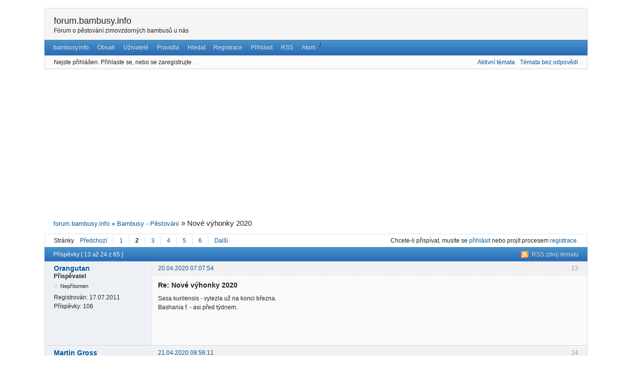

--- FILE ---
content_type: text/html; charset=utf-8
request_url: http://forum.bambusy.info/post/8571/
body_size: 6081
content:
<!DOCTYPE html>
<!--[if lt IE 7 ]> <html class="oldie ie6" lang="cs" dir="ltr"> <![endif]-->
<!--[if IE 7 ]>    <html class="oldie ie7" lang="cs" dir="ltr"> <![endif]-->
<!--[if IE 8 ]>    <html class="oldie ie8" lang="cs" dir="ltr"> <![endif]-->
<!--[if gt IE 8]><!--> <html lang="cs" dir="ltr"> <!--<![endif]-->
<head>
<meta charset="utf-8" />
<meta name="viewport" content="width=device-width, initial-scale=1.0">
<meta name="ROBOTS" content="NOINDEX, FOLLOW" />
<title>Nové výhonky 2020 (Stránka 2) - Bambusy - Pěstování - forum.bambusy.info</title>
<link rel="alternate" type="application/rss+xml" href="http://forum.bambusy.info/feed/rss/topic/901/" title="RSS" />
<link rel="alternate" type="application/atom+xml" href="http://forum.bambusy.info/feed/atom/topic/901/" title="ATOM" />
<link rel="last" href="http://forum.bambusy.info/topic/901/nove-vyhonky-2020/page/6/" title="Stránka 6" />
<link rel="next" href="http://forum.bambusy.info/topic/901/nove-vyhonky-2020/page/3/" title="Stránka 3" />
<link rel="prev" href="http://forum.bambusy.info/topic/901/nove-vyhonky-2020/" title="Stránka 1" />
<link rel="first" href="http://forum.bambusy.info/topic/901/nove-vyhonky-2020/" title="Stránka 1" />
<link rel="search" type="text/html" href="http://forum.bambusy.info/search/" title="Hledat" />
<link rel="search" type="application/opensearchdescription+xml" href="http://forum.bambusy.info/misc.php?action=opensearch" title="forum.bambusy.info" />
<link rel="author" type="text/html" href="http://forum.bambusy.info/users/" title="Uživatelé" />
<link rel="stylesheet" type="text/css" media="screen" href="http://forum.bambusy.info/style/Oxygen/Oxygen.min.css" />
<link rel="stylesheet" type="text/css" media="screen" href="http://forum.bambusy.info/extensions/fancy_stop_spam/css/Oxygen/fancy_stop_spam.css" />

<script type="text/javascript">

  var _gaq = _gaq || [];
  _gaq.push(['_setAccount', 'UA-186180-3']);
  _gaq.push(['_setDomainName', 'bambusy.info']);
  _gaq.push(['_trackPageview']);

  (function() {
    var ga = document.createElement('script'); ga.type = 'text/javascript'; ga.async = true;
    ga.src = ('https:' == document.location.protocol ? 'https://' : 'http://') + 'stats.g.doubleclick.net/dc.js';
    var s = document.getElementsByTagName('script')[0]; s.parentNode.insertBefore(ga, s);
  })();

</script>
<script async src="//pagead2.googlesyndication.com/pagead/js/adsbygoogle.js"></script>
<script>
  (adsbygoogle = window.adsbygoogle || []).push({
    google_ad_client: "ca-pub-7990697820037852",
    enable_page_level_ads: true
  });
</script>
</head>
<body>
	<div id="brd-messages" class="brd"></div>

	<div id="brd-wrap" class="brd">
	<div id="brd-viewtopic" class="brd-page paged-page">
	<div id="brd-head" class="gen-content">
		<p id="brd-access"><a href="#brd-main">Jít do obsahu fóra</a></p>
		<p id="brd-title"><a href="http://forum.bambusy.info/">forum.bambusy.info</a></p>
		<p id="brd-desc">Fórum o pěstování zimovzdorných bambusů u nás</p>
	</div>
	<div id="brd-navlinks" class="gen-content">
		<ul>
		<li id="navextra1"><a href="http://bambusy.info" title="Wufengovy stránky nejen o bambusech">bambusy.info</a></li>
		<li id="navindex"><a href="http://forum.bambusy.info/">Obsah</a></li>
		<li id="navuserlist"><a href="http://forum.bambusy.info/users/">Uživatelé</a></li>
		<li id="navrules"><a href="http://forum.bambusy.info/rules/">Pravidla</a></li>
		<li id="navsearch"><a href="http://forum.bambusy.info/search/">Hledat</a></li>
		<li id="navregister"><a href="http://forum.bambusy.info/register/">Registrace</a></li>
		<li id="navlogin"><a href="http://forum.bambusy.info/login/">Přihlásit</a></li>
		<li id="navextra2"><a href="http://forum.bambusy.info/feed/rss/">RSS</a>/<a href="http://forum.bambusy.info/feed/atom/">Atom</a></li>
	</ul>
		
	</div>
	<div id="brd-visit" class="gen-content">
		<p id="welcome"><span>Nejste přihlášen.</span> <span>Přihlaste se, nebo se zaregistrujte.</span></p>
		<p id="visit-links" class="options"><span id="visit-recent" class="first-item"><a href="http://forum.bambusy.info/search/recent/" title="Seznam témat, které obsahují nové příspěvky.">Aktivní témata</a></span> <span id="visit-unanswered"><a href="http://forum.bambusy.info/search/unanswered/" title="Seznam témat, ve kterých zatím nikdo nereagoval.">Témata bez odpovědi</a></span></p>
	</div>
	
	<div class="hr"><hr /></div>
        <div style="text-align:center">
                <div style="margin: 5px auto;text-align:center">
<!-- responsive-1 -->
<ins class="adsbygoogle"
     style="display:block"
     data-ad-client="ca-pub-7990697820037852"
     data-ad-slot="5319975920"
     data-ad-format="auto"></ins>
<script>
(adsbygoogle = window.adsbygoogle || []).push({});
</script>
                </div>
        </div>
	<div id="brd-main">
		<h1 class="main-title"><a class="permalink" href="http://forum.bambusy.info/topic/901/nove-vyhonky-2020/" rel="bookmark" title="Trvalý odkaz na toto téma">Nové výhonky 2020</a> <small>(Stránka 2 z 6)</small></h1>

		<div id="brd-crumbs-top" class="crumbs">
	<p><span class="crumb crumbfirst"><a href="http://forum.bambusy.info/">forum.bambusy.info</a></span> <span class="crumb"><span> »&#160;</span><a href="http://forum.bambusy.info/forum/1/bambusy-pestovani/">Bambusy - Pěstování</a></span> <span class="crumb crumblast"><span> »&#160;</span>Nové výhonky 2020</span> </p>
</div>
		
		<div id="brd-pagepost-top" class="main-pagepost gen-content">
	<p class="paging"><span class="pages">Stránky</span> <a class="first-item" href="http://forum.bambusy.info/topic/901/nove-vyhonky-2020/">Předchozí</a> <a href="http://forum.bambusy.info/topic/901/nove-vyhonky-2020/">1</a> <strong>2</strong> <a href="http://forum.bambusy.info/topic/901/nove-vyhonky-2020/page/3/">3</a> <a href="http://forum.bambusy.info/topic/901/nove-vyhonky-2020/page/4/">4</a> <a href="http://forum.bambusy.info/topic/901/nove-vyhonky-2020/page/5/">5</a> <a href="http://forum.bambusy.info/topic/901/nove-vyhonky-2020/page/6/">6</a> <a href="http://forum.bambusy.info/topic/901/nove-vyhonky-2020/page/3/">Další</a></p>
	<p class="posting">Chcete-li přispívat, musíte se <a href="http://forum.bambusy.info/login/">přihlásit</a> nebo projít procesem <a href="http://forum.bambusy.info/register/">registrace</a>.</p>
</div>
		<div class="main-head">
		<p class="options"><span class="feed first-item"><a class="feed" href="http://forum.bambusy.info/feed/rss/topic/901/">RSS zdroj tématu</a></span></p>
		<h2 class="hn"><span><span class="item-info">Příspěvky [ 13 až 24 z 65 ]</span></span></h2>
	</div>
	<div id="forum1" class="main-content main-topic">
		<div class="post odd firstpost replypost">
			<div id="p8540" class="posthead">
				<h3 class="hn post-ident"><span class="post-num">13</span> <span class="post-byline"><span>Odpověď zaslal </span><a title="Zobrazit profil uživatele Orangutan" href="http://forum.bambusy.info/user/752/">Orangutan</a></span> <span class="post-link"><a class="permalink" rel="bookmark" title="Trvalý odkaz na tento příspěvek" href="http://forum.bambusy.info/post/8540/#p8540">20.04.2020 07:07:54</a></span></h3>
			</div>
			<div class="postbody">
				<div class="post-author">
					<ul class="author-ident">
						<li class="username"><a title="Zobrazit profil uživatele Orangutan" href="http://forum.bambusy.info/user/752/">Orangutan</a></li>
						<li class="usertitle"><span>Přispěvatel</span></li>
						<li class="userstatus"><span>Nepřítomen</span></li>
					</ul>
					<ul class="author-info">
						<li><span>Registrován: <strong>17.07.2011</strong></span></li>
						<li><span>Příspěvky: <strong>106</strong></span></li>
					</ul>
				</div>
				<div class="post-entry">
					<h4 id="pc8540" class="entry-title hn">Re: Nové výhonky 2020</h4>
					<div class="entry-content">
						<p>Sasa kurilensis - vylezla už na konci března.<br />Bashania f. - asi před týdnem.</p>
					</div>
				</div>
			</div>
		</div>
		<div class="post even replypost">
			<div id="p8550" class="posthead">
				<h3 class="hn post-ident"><span class="post-num">14</span> <span class="post-byline"><span>Odpověď zaslal </span><a title="Zobrazit profil uživatele Martin Gross" href="http://forum.bambusy.info/user/22798/">Martin Gross</a></span> <span class="post-link"><a class="permalink" rel="bookmark" title="Trvalý odkaz na tento příspěvek" href="http://forum.bambusy.info/post/8550/#p8550">21.04.2020 09:56:11</a></span></h3>
			</div>
			<div class="postbody">
				<div class="post-author">
					<ul class="author-ident">
						<li class="username"><a title="Zobrazit profil uživatele Martin Gross" href="http://forum.bambusy.info/user/22798/">Martin Gross</a></li>
						<li class="usertitle"><span>Přispěvatel</span></li>
						<li class="userstatus"><span>Nepřítomen</span></li>
					</ul>
					<ul class="author-info">
						<li><span>Registrován: <strong>22.04.2017</strong></span></li>
						<li><span>Příspěvky: <strong>71</strong></span></li>
					</ul>
				</div>
				<div class="post-entry">
					<h4 id="pc8550" class="entry-title hn">Re: Nové výhonky 2020</h4>
					<div class="entry-content">
						<p>První nesmělý výhoneček atrovaginaty. <br />Biseti asi spíš nedorostlé z podzimu, ale při dělení trsu jsem odhalil nové výhonky. Aureosulcata spec + aureocaulis zatím nic. <br />580m.n.m. SV Čechy.</p>
					</div>
				</div>
			</div>
		</div>
		<div class="post odd replypost">
			<div id="p8551" class="posthead">
				<h3 class="hn post-ident"><span class="post-num">15</span> <span class="post-byline"><span>Odpověď zaslal </span><a title="Zobrazit profil uživatele wufeng" href="http://forum.bambusy.info/user/3/">wufeng</a></span> <span class="post-link"><a class="permalink" rel="bookmark" title="Trvalý odkaz na tento příspěvek" href="http://forum.bambusy.info/post/8551/#p8551">21.04.2020 10:32:12</a></span></h3>
			</div>
			<div class="postbody">
				<div class="post-author">
					<ul class="author-ident">
						<li class="username"><a title="Zobrazit profil uživatele wufeng" href="http://forum.bambusy.info/user/3/">wufeng</a></li>
						<li class="usertitle"><span>Administrátor</span></li>
						<li class="userstatus"><span>Nepřítomen</span></li>
					</ul>
					<ul class="author-info">
						<li><span>Z: <strong>Praha</strong></span></li>
						<li><span>Registrován: <strong>15.09.2005</strong></span></li>
						<li><span>Příspěvky: <strong>3,121</strong></span></li>
					</ul>
				</div>
				<div class="post-entry">
					<h4 id="pc8551" class="entry-title hn">Re: Nové výhonky 2020</h4>
					<div class="entry-content">
						<div class="quotebox"><cite>Martin Gross napsal:</cite><blockquote><p>První nesmělý výhoneček atrovaginaty.</p></blockquote></div><p>Zajímavé. Také jsem včera u <a href="http://bambusy.info/?bambus:Phyllostachys-atrovaginata">Phyllostachys atrovaginata</a> objevil pod mulčem nové malé výhonky. Jinak mi leze až v červnu.</p>
					</div>
				</div>
			</div>
			<div class="postfoot">
				<div class="post-options">
					<p class="post-contacts"><span class="user-url first-item"><a class="external" href="http://bambusy.info">Web uživatele<span>wufeng</span></a></span></p>
				</div>
			</div>
		</div>
		<div class="post even replypost">
			<div id="p8553" class="posthead">
				<h3 class="hn post-ident"><span class="post-num">16</span> <span class="post-byline"><span>Odpověď zaslal </span><a title="Zobrazit profil uživatele Orangutan" href="http://forum.bambusy.info/user/752/">Orangutan</a></span> <span class="post-link"><a class="permalink" rel="bookmark" title="Trvalý odkaz na tento příspěvek" href="http://forum.bambusy.info/post/8553/#p8553">21.04.2020 19:13:39</a></span> <span class="post-edit">Naposledy upravil: Orangutan (21.04.2020 19:14:03)</span></h3>
			</div>
			<div class="postbody">
				<div class="post-author">
					<ul class="author-ident">
						<li class="username"><a title="Zobrazit profil uživatele Orangutan" href="http://forum.bambusy.info/user/752/">Orangutan</a></li>
						<li class="usertitle"><span>Přispěvatel</span></li>
						<li class="userstatus"><span>Nepřítomen</span></li>
					</ul>
					<ul class="author-info">
						<li><span>Registrován: <strong>17.07.2011</strong></span></li>
						<li><span>Příspěvky: <strong>106</strong></span></li>
					</ul>
				</div>
				<div class="post-entry">
					<h4 id="pc8553" class="entry-title hn">Re: Nové výhonky 2020</h4>
					<div class="entry-content">
						<div class="quotebox"><cite>Martin Gross napsal:</cite><blockquote><p>První nesmělý výhoneček atrovaginaty.</p></blockquote></div><p>Stejně jako Wufengovi i mně vyráží vždy až v červnu. Doufám, že si ještě počká, stále hrozí mrazíky.</p>
					</div>
				</div>
			</div>
		</div>
		<div class="post odd replypost">
			<div id="p8560" class="posthead">
				<h3 class="hn post-ident"><span class="post-num">17</span> <span class="post-byline"><span>Odpověď zaslal </span><a title="Zobrazit profil uživatele Dacik" href="http://forum.bambusy.info/user/23017/">Dacik</a></span> <span class="post-link"><a class="permalink" rel="bookmark" title="Trvalý odkaz na tento příspěvek" href="http://forum.bambusy.info/post/8560/#p8560">26.04.2020 05:37:07</a></span></h3>
			</div>
			<div class="postbody">
				<div class="post-author">
					<ul class="author-ident">
						<li class="username"><a title="Zobrazit profil uživatele Dacik" href="http://forum.bambusy.info/user/23017/">Dacik</a></li>
						<li class="usertitle"><span>Nový člen</span></li>
						<li class="userstatus"><span>Nepřítomen</span></li>
					</ul>
					<ul class="author-info">
						<li><span>Registrován: <strong>23.01.2020</strong></span></li>
						<li><span>Příspěvky: <strong>1</strong></span></li>
					</ul>
				</div>
				<div class="post-entry">
					<h4 id="pc8560" class="entry-title hn">Re: Nové výhonky 2020</h4>
					<div class="entry-content">
						<p>Ahoj, já první výhonky Phyllostachys tianmuensis a Aureosulcata spectabilis , spec. měl již před 14 dny , sice jen 2 vyhonky které&nbsp; pomrzly, nyní objeveno pár dalších. Atrovaginata u mě ještě nic. 550 m.n.m . Jak se sem prosím vkládání fotky...děkuji</p>
					</div>
				</div>
			</div>
		</div>
		<div class="post even replypost">
			<div id="p8561" class="posthead">
				<h3 class="hn post-ident"><span class="post-num">18</span> <span class="post-byline"><span>Odpověď zaslal </span><a title="Zobrazit profil uživatele davor" href="http://forum.bambusy.info/user/22743/">davor</a></span> <span class="post-link"><a class="permalink" rel="bookmark" title="Trvalý odkaz na tento příspěvek" href="http://forum.bambusy.info/post/8561/#p8561">26.04.2020 07:37:34</a></span></h3>
			</div>
			<div class="postbody">
				<div class="post-author">
					<ul class="author-ident">
						<li class="username"><a title="Zobrazit profil uživatele davor" href="http://forum.bambusy.info/user/22743/">davor</a></li>
						<li class="usertitle"><span>Přispěvatel</span></li>
						<li class="userstatus"><span>Nepřítomen</span></li>
					</ul>
					<ul class="author-info">
						<li><span>Z: <strong>Beskydy 465 m.n.m.</strong></span></li>
						<li><span>Registrován: <strong>24.05.2015</strong></span></li>
						<li><span>Příspěvky: <strong>228</strong></span></li>
					</ul>
				</div>
				<div class="post-entry">
					<h4 id="pc8561" class="entry-title hn">Re: Nové výhonky 2020</h4>
					<div class="entry-content">
						<div class="quotebox"><cite>Dacik napsal:</cite><blockquote><p>Jak se sem prosím vkládání fotky...děkuji</p></blockquote></div><p>Pomocí tohoto kódu bez uvozovek:</p><p>&quot;[img=popis obrazku]http://URL obrázku[/img]&quot;</p><p>nebo poslat na email wufengovi, který obrázek nahraje přímo zde na server a vloží do tvého příspěvku.</p>
					</div>
				</div>
			</div>
		</div>
		<div class="post odd replypost">
			<div id="p8562" class="posthead">
				<h3 class="hn post-ident"><span class="post-num">19</span> <span class="post-byline"><span>Odpověď zaslal </span><a title="Zobrazit profil uživatele wufeng" href="http://forum.bambusy.info/user/3/">wufeng</a></span> <span class="post-link"><a class="permalink" rel="bookmark" title="Trvalý odkaz na tento příspěvek" href="http://forum.bambusy.info/post/8562/#p8562">26.04.2020 16:30:42</a></span></h3>
			</div>
			<div class="postbody">
				<div class="post-author">
					<ul class="author-ident">
						<li class="username"><a title="Zobrazit profil uživatele wufeng" href="http://forum.bambusy.info/user/3/">wufeng</a></li>
						<li class="usertitle"><span>Administrátor</span></li>
						<li class="userstatus"><span>Nepřítomen</span></li>
					</ul>
					<ul class="author-info">
						<li><span>Z: <strong>Praha</strong></span></li>
						<li><span>Registrován: <strong>15.09.2005</strong></span></li>
						<li><span>Příspěvky: <strong>3,121</strong></span></li>
					</ul>
				</div>
				<div class="post-entry">
					<h4 id="pc8562" class="entry-title hn">Re: Nové výhonky 2020</h4>
					<div class="entry-content">
						<div class="quotebox"><cite>davor napsal:</cite><blockquote><div class="quotebox"><cite>Dacik napsal:</cite><blockquote><p>Jak se sem prosím vkládání fotky...děkuji</p></blockquote></div><br /><p>nebo poslat na email wufengovi, který obrázek nahraje přímo zde na server a vloží do tvého příspěvku.</p></blockquote></div><p>Můj email vburka@seznam.cz.</p>
					</div>
				</div>
			</div>
			<div class="postfoot">
				<div class="post-options">
					<p class="post-contacts"><span class="user-url first-item"><a class="external" href="http://bambusy.info">Web uživatele<span>wufeng</span></a></span></p>
				</div>
			</div>
		</div>
		<div class="post even replypost">
			<div id="p8565" class="posthead">
				<h3 class="hn post-ident"><span class="post-num">20</span> <span class="post-byline"><span>Odpověď zaslal </span><a title="Zobrazit profil uživatele Martin Gross" href="http://forum.bambusy.info/user/22798/">Martin Gross</a></span> <span class="post-link"><a class="permalink" rel="bookmark" title="Trvalý odkaz na tento příspěvek" href="http://forum.bambusy.info/post/8565/#p8565">27.04.2020 12:02:11</a></span></h3>
			</div>
			<div class="postbody">
				<div class="post-author">
					<ul class="author-ident">
						<li class="username"><a title="Zobrazit profil uživatele Martin Gross" href="http://forum.bambusy.info/user/22798/">Martin Gross</a></li>
						<li class="usertitle"><span>Přispěvatel</span></li>
						<li class="userstatus"><span>Nepřítomen</span></li>
					</ul>
					<ul class="author-info">
						<li><span>Registrován: <strong>22.04.2017</strong></span></li>
						<li><span>Příspěvky: <strong>71</strong></span></li>
					</ul>
				</div>
				<div class="post-entry">
					<h4 id="pc8565" class="entry-title hn">Re: Nové výhonky 2020</h4>
					<div class="entry-content">
						<div class="quotebox"><cite>wufeng napsal:</cite><blockquote><div class="quotebox"><cite>Martin Gross napsal:</cite><blockquote><p>První nesmělý výhoneček atrovaginaty.</p></blockquote></div><p>Zajímavé. Také jsem včera u <a href="http://bambusy.info/?bambus:Phyllostachys-atrovaginata">Phyllostachys atrovaginata</a> objevil pod mulčem nové malé výhonky. Jinak mi leze až v červnu.</p></blockquote></div><br /><p>Mám to podobně. Proto mě to docela příjemněpřekvapilo. Snad najde v zemi dostatek vody pro růst stébel. Mám to trochu na levačku se zaléváním...Parvifolia při 1m stéblu mi vyhnala rhizom 2m od rostliny. Silnější, než to loňské pozdní stéblo Takže se těším na začátek června na výhony. Letos mě na 90% přeroste....</p>
					</div>
				</div>
			</div>
		</div>
		<div class="post odd replypost">
			<div id="p8571" class="posthead">
				<h3 class="hn post-ident"><span class="post-num">21</span> <span class="post-byline"><span>Odpověď zaslal </span><a title="Zobrazit profil uživatele Martin Gross" href="http://forum.bambusy.info/user/22798/">Martin Gross</a></span> <span class="post-link"><a class="permalink" rel="bookmark" title="Trvalý odkaz na tento příspěvek" href="http://forum.bambusy.info/post/8571/#p8571">29.04.2020 05:13:03</a></span></h3>
			</div>
			<div class="postbody">
				<div class="post-author">
					<ul class="author-ident">
						<li class="username"><a title="Zobrazit profil uživatele Martin Gross" href="http://forum.bambusy.info/user/22798/">Martin Gross</a></li>
						<li class="usertitle"><span>Přispěvatel</span></li>
						<li class="userstatus"><span>Nepřítomen</span></li>
					</ul>
					<ul class="author-info">
						<li><span>Registrován: <strong>22.04.2017</strong></span></li>
						<li><span>Příspěvky: <strong>71</strong></span></li>
					</ul>
				</div>
				<div class="post-entry">
					<h4 id="pc8571" class="entry-title hn">Re: Nové výhonky 2020</h4>
					<div class="entry-content">
						<p>U metrové parvifolie mi 2m od rostliny vylezla špička rhizomu. V porovnání s atrovaginatou to vypadá na trochu většího divocha.Držím vrstvu mulče ze staré trávy a čerstvě posečené. Plus zbytky z pletí a další organický odpad.</p>
					</div>
				</div>
			</div>
		</div>
		<div class="post even replypost">
			<div id="p8581" class="posthead">
				<h3 class="hn post-ident"><span class="post-num">22</span> <span class="post-byline"><span>Odpověď zaslal </span><a title="Zobrazit profil uživatele wufeng" href="http://forum.bambusy.info/user/3/">wufeng</a></span> <span class="post-link"><a class="permalink" rel="bookmark" title="Trvalý odkaz na tento příspěvek" href="http://forum.bambusy.info/post/8581/#p8581">11.05.2020 14:41:04</a></span></h3>
			</div>
			<div class="postbody">
				<div class="post-author">
					<ul class="author-ident">
						<li class="username"><a title="Zobrazit profil uživatele wufeng" href="http://forum.bambusy.info/user/3/">wufeng</a></li>
						<li class="usertitle"><span>Administrátor</span></li>
						<li class="userstatus"><span>Nepřítomen</span></li>
					</ul>
					<ul class="author-info">
						<li><span>Z: <strong>Praha</strong></span></li>
						<li><span>Registrován: <strong>15.09.2005</strong></span></li>
						<li><span>Příspěvky: <strong>3,121</strong></span></li>
					</ul>
				</div>
				<div class="post-entry">
					<h4 id="pc8581" class="entry-title hn">Re: Nové výhonky 2020</h4>
					<div class="entry-content">
						<p>zaslal Dacik: Ahoj, zasílám letošní výhonky Phyllostachys tianmuensis foceno 8.5. 2020. Sazenice, sázena loni na jaře, prozatím nejsilnější stéblo nového výhonu má 14 mm.</p><p>Phyllostachys tianmuensis</p><p><span class="postimg"><img src="http://bambusy.info/img/uploaded/Phyllostachys-tianmuensis-Dacik-01.jpg" alt="PunBB bbcode test" /></span></p><p><span class="postimg"><img src="http://bambusy.info/img/uploaded/Phyllostachys-tianmuensis-Dacik-02.jpg" alt="PunBB bbcode test" /></span></p><p>A další, co začínají vylézat. <img src="http://forum.bambusy.info/img/smilies/smile.png" width="15" height="15" alt="smile" /></p><p>Phyllostachys Shanghai 3</p><p><span class="postimg"><img src="http://bambusy.info/img/uploaded/Phyllostachys-Shanghai-3-Dacik-01.jpg" alt="PunBB bbcode test" /></span></p><p>Phyllostachys viridiglaucescens</p><p><span class="postimg"><img src="http://bambusy.info/img/uploaded/Phyllostachys-viridiglaucescens-Dacik-01.jpg" alt="PunBB bbcode test" /></span></p><p>Phyllostachys aureosulcata spectabilis</p><p><span class="postimg"><img src="http://bambusy.info/img/uploaded/Phyllostachys-aureosulcata-spectabilis-Dacik-01.jpg" alt="PunBB bbcode test" /></span></p><p><span class="postimg"><img src="http://bambusy.info/img/uploaded/Phyllostachys-aureosulcata-spectabilis-Dacik-02.jpg" alt="PunBB bbcode test" /></span></p><p>Phyllostachys aureosulcata aureocaulis</p><p><span class="postimg"><img src="http://bambusy.info/img/uploaded/Phyllostachys-aureosulcata-aureocaulis-Dacik-01.jpg" alt="PunBB bbcode test" /></span></p><p><span class="postimg"><img src="http://bambusy.info/img/uploaded/Phyllostachys-aureosulcata-aureocaulis-Dacik-02.jpg" alt="PunBB bbcode test" /></span></p>
					</div>
				</div>
			</div>
			<div class="postfoot">
				<div class="post-options">
					<p class="post-contacts"><span class="user-url first-item"><a class="external" href="http://bambusy.info">Web uživatele<span>wufeng</span></a></span></p>
				</div>
			</div>
		</div>
		<div class="post odd replypost">
			<div id="p8582" class="posthead">
				<h3 class="hn post-ident"><span class="post-num">23</span> <span class="post-byline"><span>Odpověď zaslal </span><a title="Zobrazit profil uživatele wufeng" href="http://forum.bambusy.info/user/3/">wufeng</a></span> <span class="post-link"><a class="permalink" rel="bookmark" title="Trvalý odkaz na tento příspěvek" href="http://forum.bambusy.info/post/8582/#p8582">11.05.2020 14:44:03</a></span></h3>
			</div>
			<div class="postbody">
				<div class="post-author">
					<ul class="author-ident">
						<li class="username"><a title="Zobrazit profil uživatele wufeng" href="http://forum.bambusy.info/user/3/">wufeng</a></li>
						<li class="usertitle"><span>Administrátor</span></li>
						<li class="userstatus"><span>Nepřítomen</span></li>
					</ul>
					<ul class="author-info">
						<li><span>Z: <strong>Praha</strong></span></li>
						<li><span>Registrován: <strong>15.09.2005</strong></span></li>
						<li><span>Příspěvky: <strong>3,121</strong></span></li>
					</ul>
				</div>
				<div class="post-entry">
					<h4 id="pc8582" class="entry-title hn">Re: Nové výhonky 2020</h4>
					<div class="entry-content">
						<p>Pěkně to leze. U mě zatím skoro nic.</p>
					</div>
				</div>
			</div>
			<div class="postfoot">
				<div class="post-options">
					<p class="post-contacts"><span class="user-url first-item"><a class="external" href="http://bambusy.info">Web uživatele<span>wufeng</span></a></span></p>
				</div>
			</div>
		</div>
		<div class="post even lastpost replypost">
			<div id="p8583" class="posthead">
				<h3 class="hn post-ident"><span class="post-num">24</span> <span class="post-byline"><span>Odpověď zaslal </span><a title="Zobrazit profil uživatele Jirka" href="http://forum.bambusy.info/user/10/">Jirka</a></span> <span class="post-link"><a class="permalink" rel="bookmark" title="Trvalý odkaz na tento příspěvek" href="http://forum.bambusy.info/post/8583/#p8583">12.05.2020 08:33:04</a></span></h3>
			</div>
			<div class="postbody">
				<div class="post-author">
					<ul class="author-ident">
						<li class="username"><a title="Zobrazit profil uživatele Jirka" href="http://forum.bambusy.info/user/10/">Jirka</a></li>
						<li class="usertitle"><span>Přispěvatel</span></li>
						<li class="userstatus"><span>Nepřítomen</span></li>
					</ul>
					<ul class="author-info">
						<li><span>Z: <strong>Břeclav</strong></span></li>
						<li><span>Registrován: <strong>14.02.2006</strong></span></li>
						<li><span>Příspěvky: <strong>441</strong></span></li>
					</ul>
				</div>
				<div class="post-entry">
					<h4 id="pc8583" class="entry-title hn">Re: Nové výhonky 2020</h4>
					<div class="entry-content">
						<p>Tak mám nesměle pár špiček u Phyll. parvifolie a Phyll. nigra. Pořád vyhlížím Phyll. atrovaginatu, ale u mě zatím nic.<br />Nejvíc mi zatím roste Phyll. aure. spetabilis.</p>
					</div>
				</div>
			</div>
		</div>
	</div>

	<div class="main-foot">
		<h2 class="hn"><span><span class="item-info">Příspěvky [ 13 až 24 z 65 ]</span></span></h2>
	</div>
		<div id="brd-pagepost-end" class="main-pagepost gen-content">
	<p class="paging"><span class="pages">Stránky</span> <a class="first-item" href="http://forum.bambusy.info/topic/901/nove-vyhonky-2020/">Předchozí</a> <a href="http://forum.bambusy.info/topic/901/nove-vyhonky-2020/">1</a> <strong>2</strong> <a href="http://forum.bambusy.info/topic/901/nove-vyhonky-2020/page/3/">3</a> <a href="http://forum.bambusy.info/topic/901/nove-vyhonky-2020/page/4/">4</a> <a href="http://forum.bambusy.info/topic/901/nove-vyhonky-2020/page/5/">5</a> <a href="http://forum.bambusy.info/topic/901/nove-vyhonky-2020/page/6/">6</a> <a href="http://forum.bambusy.info/topic/901/nove-vyhonky-2020/page/3/">Další</a></p>
	<p class="posting">Chcete-li přispívat, musíte se <a href="http://forum.bambusy.info/login/">přihlásit</a> nebo projít procesem <a href="http://forum.bambusy.info/register/">registrace</a>.</p>
</div>
               <div style="text-align:center">
                   <div style="margin: 5px auto;text-align:center">
<a href="https://coinmate.io?referral=YVZvelRURlpSM2s0Um5SeFVFZFlWM1ZPTjNsdlVRPT0">
    <img src="/img/cm-banner.png" alt="Email Marketing" border="0">
</a>
                   </div>
               </div>
		<div id="brd-crumbs-end" class="crumbs">
	<p><span class="crumb crumbfirst"><a href="http://forum.bambusy.info/">forum.bambusy.info</a></span> <span class="crumb"><span> »&#160;</span><a href="http://forum.bambusy.info/forum/1/bambusy-pestovani/">Bambusy - Pěstování</a></span> <span class="crumb crumblast"><span> »&#160;</span>Nové výhonky 2020</span> </p>
</div>
	</div>
		<!-- forum_qpost -->
		<!-- forum_info -->
	<div class="hr"><hr /></div>
	<div id="brd-about">
		<form id="qjump" method="get" accept-charset="utf-8" action="http://forum.bambusy.info/viewforum.php">
	<div class="frm-fld frm-select">
		<label for="qjump-select"><span>Přechod na fórum:</span></label><br />
		<span class="frm-input"><select id="qjump-select" name="id">
			<optgroup label="Toto fórum je nedílnou částí stránky bambusy.info">
				<option value="1" selected="selected">Bambusy - Pěstování</option>
				<option value="2">Výměna bambusů</option>
				<option value="6">Kam za bambusy</option>
				<option value="5">Určení neznámého druhu</option>
				<option value="7">Juky, palmy, banány, agáve, a další exoti</option>
				<option value="3">Vaše připomínky + provoz bambusy.info</option>
				<option value="8">Želvy</option>
			</optgroup>
		</select>
		<input type="submit" id="qjump-submit" value="Přejít" /></span>
	</div>
</form>
	<p id="copyright">Postaveno na <strong><a href="http://punbb.informer.com/">PunBB</a> 1.4.3</strong> | <a href="http://punbb.er.cz/">CZ a SK</a></p>
<p style="clear: both; ">The pun_antispam official extension is installed. Copyright &copy; 2003&ndash;2009 <a href="http://punbb.informer.com/">PunBB</a>.</p>
	</div>
		<!-- forum_debug -->
	</div>
	</div>
	<script>if (typeof PUNBB === 'undefined' || !PUNBB) {
		var PUNBB = {};
	}

	PUNBB.env = {
		base_url: "http://forum.bambusy.info/",
		base_js_url: "http://forum.bambusy.info/include/js/",
		user_lang: "Czech",
		user_style: "Oxygen",
		user_is_guest: "1",
		page: "viewtopic"
	};</script>
<script src="http://forum.bambusy.info/style/Oxygen/responsive-nav.min.js"></script>
<script src="http://forum.bambusy.info/include/js/min/punbb.common.min.js"></script>
<script>(function () {
	var forum_quickjump_url = "http://forum.bambusy.info/forum/$1/$2/";
	var sef_friendly_url_array = new Array(7);
	sef_friendly_url_array[1] = "bambusy-pestovani";
	sef_friendly_url_array[2] = "vymena-bambusu";
	sef_friendly_url_array[6] = "kam-za-bambusy";
	sef_friendly_url_array[5] = "urceni-neznameho-druhu";
	sef_friendly_url_array[7] = "juky-palmy-banany-agave-a-dalsi-exoti";
	sef_friendly_url_array[3] = "vase-pripominky-provoz-bambusyinfo";
	sef_friendly_url_array[8] = "zelvy";

	PUNBB.common.addDOMReadyEvent(function () { PUNBB.common.attachQuickjumpRedirect(forum_quickjump_url, sef_friendly_url_array); });
}());</script>

	<script>
	    var main_menu = responsiveNav("#brd-navlinks", {
		label: "forum.bambusy.info"
	    });
	    if(document.getElementsByClassName('admin-menu').length){
		var admin_menu = responsiveNav(".admin-menu", {
		    label: ""
		});
	    }
	    if(document.getElementsByClassName('main-menu').length){
		var profile_menu = responsiveNav(".main-menu", {
		    label: ""
		});
	    }
	</script>
</body>
</html>


--- FILE ---
content_type: text/html; charset=utf-8
request_url: https://www.google.com/recaptcha/api2/aframe
body_size: 269
content:
<!DOCTYPE HTML><html><head><meta http-equiv="content-type" content="text/html; charset=UTF-8"></head><body><script nonce="zR6VhL_E-QPHKISs59Wk-A">/** Anti-fraud and anti-abuse applications only. See google.com/recaptcha */ try{var clients={'sodar':'https://pagead2.googlesyndication.com/pagead/sodar?'};window.addEventListener("message",function(a){try{if(a.source===window.parent){var b=JSON.parse(a.data);var c=clients[b['id']];if(c){var d=document.createElement('img');d.src=c+b['params']+'&rc='+(localStorage.getItem("rc::a")?sessionStorage.getItem("rc::b"):"");window.document.body.appendChild(d);sessionStorage.setItem("rc::e",parseInt(sessionStorage.getItem("rc::e")||0)+1);localStorage.setItem("rc::h",'1769967370995');}}}catch(b){}});window.parent.postMessage("_grecaptcha_ready", "*");}catch(b){}</script></body></html>